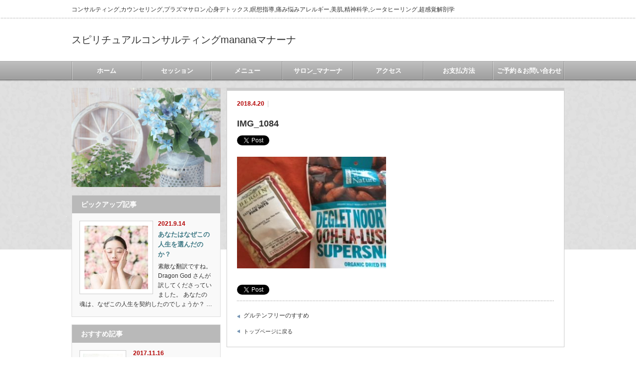

--- FILE ---
content_type: text/html; charset=UTF-8
request_url: http://mananacafe.com/health-care-management/%E3%82%B0%E3%83%AB%E3%83%86%E3%83%B3%E3%83%95%E3%83%AA%E3%83%BC%E3%81%AE%E3%81%99%E3%81%99%E3%82%81/attachment/img_1084/
body_size: 12969
content:
<!DOCTYPE html PUBLIC "-//W3C//DTD XHTML 1.1//EN" "http://www.w3.org/TR/xhtml11/DTD/xhtml11.dtd"> <!--[if lt IE 9]><html xmlns="http://www.w3.org/1999/xhtml" class="ie"><![endif]--> <!--[if (gt IE 9)|!(IE)]><!--><html xmlns="http://www.w3.org/1999/xhtml"><!--<![endif]--><head profile="http://gmpg.org/xfn/11"><meta http-equiv="Content-Type" content="text/html; charset=UTF-8" /><meta http-equiv="X-UA-Compatible" content="IE=edge,chrome=1" /><meta name="viewport" content="width=device-width" /><meta name="description" content="…" /><link rel="alternate" type="application/rss+xml" title="スピリチュアルコンサルティングmananaマナーナ RSS Feed" href="http://mananacafe.com/feed/" /><link rel="alternate" type="application/atom+xml" title="スピリチュアルコンサルティングmananaマナーナ Atom Feed" href="http://mananacafe.com/feed/atom/" /><link rel="pingback" href="http://mananacafe.com/xmlrpc.php" /><style>img:is([sizes="auto" i], [sizes^="auto," i]) { contain-intrinsic-size: 3000px 1500px }</style><title>IMG_1084 | スピリチュアルコンサルティングmananaマナーナ</title><meta name="robots" content="max-image-preview:large" /><meta name="author" content="manana"/><meta name="google-site-verification" content="google-site-verification: google5497b1fa24763ec1.html" /><link rel="canonical" href="http://mananacafe.com/health-care-management/%e3%82%b0%e3%83%ab%e3%83%86%e3%83%b3%e3%83%95%e3%83%aa%e3%83%bc%e3%81%ae%e3%81%99%e3%81%99%e3%82%81/attachment/img_1084/" /><meta name="generator" content="All in One SEO (AIOSEO) 4.8.9" /><meta property="og:locale" content="ja_JP" /><meta property="og:site_name" content="スピリチュアルコンサルティングmananaマナーナ | コンサルティング,カウンセリング,プラズマサロン,心身デトックス,瞑想指導,痛み悩みアレルギー,美肌,精神科学,シータヒーリング,超感覚解剖学" /><meta property="og:type" content="article" /><meta property="og:title" content="IMG_1084 | スピリチュアルコンサルティングmananaマナーナ" /><meta property="og:url" content="http://mananacafe.com/health-care-management/%e3%82%b0%e3%83%ab%e3%83%86%e3%83%b3%e3%83%95%e3%83%aa%e3%83%bc%e3%81%ae%e3%81%99%e3%81%99%e3%82%81/attachment/img_1084/" /><meta property="article:published_time" content="2018-04-20T03:45:14+00:00" /><meta property="article:modified_time" content="2018-04-20T03:45:14+00:00" /><meta name="twitter:card" content="summary" /><meta name="twitter:title" content="IMG_1084 | スピリチュアルコンサルティングmananaマナーナ" /> <script type="application/ld+json" class="aioseo-schema">/*<![CDATA[*/{"@context":"https:\/\/schema.org","@graph":[{"@type":"BreadcrumbList","@id":"http:\/\/mananacafe.com\/health-care-management\/%e3%82%b0%e3%83%ab%e3%83%86%e3%83%b3%e3%83%95%e3%83%aa%e3%83%bc%e3%81%ae%e3%81%99%e3%81%99%e3%82%81\/attachment\/img_1084\/#breadcrumblist","itemListElement":[{"@type":"ListItem","@id":"http:\/\/mananacafe.com#listItem","position":1,"name":"\u30db\u30fc\u30e0","item":"http:\/\/mananacafe.com","nextItem":{"@type":"ListItem","@id":"http:\/\/mananacafe.com\/health-care-management\/%e3%82%b0%e3%83%ab%e3%83%86%e3%83%b3%e3%83%95%e3%83%aa%e3%83%bc%e3%81%ae%e3%81%99%e3%81%99%e3%82%81\/attachment\/img_1084\/#listItem","name":"IMG_1084"}},{"@type":"ListItem","@id":"http:\/\/mananacafe.com\/health-care-management\/%e3%82%b0%e3%83%ab%e3%83%86%e3%83%b3%e3%83%95%e3%83%aa%e3%83%bc%e3%81%ae%e3%81%99%e3%81%99%e3%82%81\/attachment\/img_1084\/#listItem","position":2,"name":"IMG_1084","previousItem":{"@type":"ListItem","@id":"http:\/\/mananacafe.com#listItem","name":"\u30db\u30fc\u30e0"}}]},{"@type":"ItemPage","@id":"http:\/\/mananacafe.com\/health-care-management\/%e3%82%b0%e3%83%ab%e3%83%86%e3%83%b3%e3%83%95%e3%83%aa%e3%83%bc%e3%81%ae%e3%81%99%e3%81%99%e3%82%81\/attachment\/img_1084\/#itempage","url":"http:\/\/mananacafe.com\/health-care-management\/%e3%82%b0%e3%83%ab%e3%83%86%e3%83%b3%e3%83%95%e3%83%aa%e3%83%bc%e3%81%ae%e3%81%99%e3%81%99%e3%82%81\/attachment\/img_1084\/","name":"IMG_1084 | \u30b9\u30d4\u30ea\u30c1\u30e5\u30a2\u30eb\u30b3\u30f3\u30b5\u30eb\u30c6\u30a3\u30f3\u30b0manana\u30de\u30ca\u30fc\u30ca","inLanguage":"ja","isPartOf":{"@id":"http:\/\/mananacafe.com\/#website"},"breadcrumb":{"@id":"http:\/\/mananacafe.com\/health-care-management\/%e3%82%b0%e3%83%ab%e3%83%86%e3%83%b3%e3%83%95%e3%83%aa%e3%83%bc%e3%81%ae%e3%81%99%e3%81%99%e3%82%81\/attachment\/img_1084\/#breadcrumblist"},"author":{"@id":"http:\/\/mananacafe.com\/author\/manana\/#author"},"creator":{"@id":"http:\/\/mananacafe.com\/author\/manana\/#author"},"datePublished":"2018-04-20T12:45:14+09:00","dateModified":"2018-04-20T12:45:14+09:00"},{"@type":"Organization","@id":"http:\/\/mananacafe.com\/#organization","name":"\u30b9\u30d4\u30ea\u30c1\u30e5\u30a2\u30eb\u30b3\u30f3\u30b5\u30eb\u30c6\u30a3\u30f3\u30b0manana\u30de\u30ca\u30fc\u30ca","description":"\u30b3\u30f3\u30b5\u30eb\u30c6\u30a3\u30f3\u30b0,\u30ab\u30a6\u30f3\u30bb\u30ea\u30f3\u30b0,\u30d7\u30e9\u30ba\u30de\u30b5\u30ed\u30f3,\u5fc3\u8eab\u30c7\u30c8\u30c3\u30af\u30b9,\u7791\u60f3\u6307\u5c0e,\u75db\u307f\u60a9\u307f\u30a2\u30ec\u30eb\u30ae\u30fc,\u7f8e\u808c,\u7cbe\u795e\u79d1\u5b66,\u30b7\u30fc\u30bf\u30d2\u30fc\u30ea\u30f3\u30b0,\u8d85\u611f\u899a\u89e3\u5256\u5b66","url":"http:\/\/mananacafe.com\/"},{"@type":"Person","@id":"http:\/\/mananacafe.com\/author\/manana\/#author","url":"http:\/\/mananacafe.com\/author\/manana\/","name":"manana","image":{"@type":"ImageObject","@id":"http:\/\/mananacafe.com\/health-care-management\/%e3%82%b0%e3%83%ab%e3%83%86%e3%83%b3%e3%83%95%e3%83%aa%e3%83%bc%e3%81%ae%e3%81%99%e3%81%99%e3%82%81\/attachment\/img_1084\/#authorImage","url":"https:\/\/secure.gravatar.com\/avatar\/2d4dfa55574b73c08381276599bcb2db6ab79a3606ec784d2fef1ce748901034?s=96&d=mm&r=g","width":96,"height":96,"caption":"manana"}},{"@type":"WebSite","@id":"http:\/\/mananacafe.com\/#website","url":"http:\/\/mananacafe.com\/","name":"\u30b9\u30d4\u30ea\u30c1\u30e5\u30a2\u30eb\u30b3\u30f3\u30b5\u30eb\u30c6\u30a3\u30f3\u30b0manana\u30de\u30ca\u30fc\u30ca","description":"\u30b3\u30f3\u30b5\u30eb\u30c6\u30a3\u30f3\u30b0,\u30ab\u30a6\u30f3\u30bb\u30ea\u30f3\u30b0,\u30d7\u30e9\u30ba\u30de\u30b5\u30ed\u30f3,\u5fc3\u8eab\u30c7\u30c8\u30c3\u30af\u30b9,\u7791\u60f3\u6307\u5c0e,\u75db\u307f\u60a9\u307f\u30a2\u30ec\u30eb\u30ae\u30fc,\u7f8e\u808c,\u7cbe\u795e\u79d1\u5b66,\u30b7\u30fc\u30bf\u30d2\u30fc\u30ea\u30f3\u30b0,\u8d85\u611f\u899a\u89e3\u5256\u5b66","inLanguage":"ja","publisher":{"@id":"http:\/\/mananacafe.com\/#organization"}}]}/*]]>*/</script> <link rel='dns-prefetch' href='//webfonts.sakura.ne.jp' /><link rel="alternate" type="application/rss+xml" title="スピリチュアルコンサルティングmananaマナーナ &raquo; IMG_1084 のコメントのフィード" href="http://mananacafe.com/health-care-management/%e3%82%b0%e3%83%ab%e3%83%86%e3%83%b3%e3%83%95%e3%83%aa%e3%83%bc%e3%81%ae%e3%81%99%e3%81%99%e3%82%81/attachment/img_1084/feed/" /> <script defer src="[data-uri]"></script> <style id='wp-emoji-styles-inline-css' type='text/css'>img.wp-smiley, img.emoji {
		display: inline !important;
		border: none !important;
		box-shadow: none !important;
		height: 1em !important;
		width: 1em !important;
		margin: 0 0.07em !important;
		vertical-align: -0.1em !important;
		background: none !important;
		padding: 0 !important;
	}</style><link rel='stylesheet' id='wp-block-library-css' href='http://mananacafe.com/wp-includes/css/dist/block-library/style.min.css?ver=6.8.3' type='text/css' media='all' /><style id='classic-theme-styles-inline-css' type='text/css'>/*! This file is auto-generated */
.wp-block-button__link{color:#fff;background-color:#32373c;border-radius:9999px;box-shadow:none;text-decoration:none;padding:calc(.667em + 2px) calc(1.333em + 2px);font-size:1.125em}.wp-block-file__button{background:#32373c;color:#fff;text-decoration:none}</style><style id='global-styles-inline-css' type='text/css'>/*<![CDATA[*/:root{--wp--preset--aspect-ratio--square: 1;--wp--preset--aspect-ratio--4-3: 4/3;--wp--preset--aspect-ratio--3-4: 3/4;--wp--preset--aspect-ratio--3-2: 3/2;--wp--preset--aspect-ratio--2-3: 2/3;--wp--preset--aspect-ratio--16-9: 16/9;--wp--preset--aspect-ratio--9-16: 9/16;--wp--preset--color--black: #000000;--wp--preset--color--cyan-bluish-gray: #abb8c3;--wp--preset--color--white: #ffffff;--wp--preset--color--pale-pink: #f78da7;--wp--preset--color--vivid-red: #cf2e2e;--wp--preset--color--luminous-vivid-orange: #ff6900;--wp--preset--color--luminous-vivid-amber: #fcb900;--wp--preset--color--light-green-cyan: #7bdcb5;--wp--preset--color--vivid-green-cyan: #00d084;--wp--preset--color--pale-cyan-blue: #8ed1fc;--wp--preset--color--vivid-cyan-blue: #0693e3;--wp--preset--color--vivid-purple: #9b51e0;--wp--preset--gradient--vivid-cyan-blue-to-vivid-purple: linear-gradient(135deg,rgba(6,147,227,1) 0%,rgb(155,81,224) 100%);--wp--preset--gradient--light-green-cyan-to-vivid-green-cyan: linear-gradient(135deg,rgb(122,220,180) 0%,rgb(0,208,130) 100%);--wp--preset--gradient--luminous-vivid-amber-to-luminous-vivid-orange: linear-gradient(135deg,rgba(252,185,0,1) 0%,rgba(255,105,0,1) 100%);--wp--preset--gradient--luminous-vivid-orange-to-vivid-red: linear-gradient(135deg,rgba(255,105,0,1) 0%,rgb(207,46,46) 100%);--wp--preset--gradient--very-light-gray-to-cyan-bluish-gray: linear-gradient(135deg,rgb(238,238,238) 0%,rgb(169,184,195) 100%);--wp--preset--gradient--cool-to-warm-spectrum: linear-gradient(135deg,rgb(74,234,220) 0%,rgb(151,120,209) 20%,rgb(207,42,186) 40%,rgb(238,44,130) 60%,rgb(251,105,98) 80%,rgb(254,248,76) 100%);--wp--preset--gradient--blush-light-purple: linear-gradient(135deg,rgb(255,206,236) 0%,rgb(152,150,240) 100%);--wp--preset--gradient--blush-bordeaux: linear-gradient(135deg,rgb(254,205,165) 0%,rgb(254,45,45) 50%,rgb(107,0,62) 100%);--wp--preset--gradient--luminous-dusk: linear-gradient(135deg,rgb(255,203,112) 0%,rgb(199,81,192) 50%,rgb(65,88,208) 100%);--wp--preset--gradient--pale-ocean: linear-gradient(135deg,rgb(255,245,203) 0%,rgb(182,227,212) 50%,rgb(51,167,181) 100%);--wp--preset--gradient--electric-grass: linear-gradient(135deg,rgb(202,248,128) 0%,rgb(113,206,126) 100%);--wp--preset--gradient--midnight: linear-gradient(135deg,rgb(2,3,129) 0%,rgb(40,116,252) 100%);--wp--preset--font-size--small: 13px;--wp--preset--font-size--medium: 20px;--wp--preset--font-size--large: 36px;--wp--preset--font-size--x-large: 42px;--wp--preset--spacing--20: 0.44rem;--wp--preset--spacing--30: 0.67rem;--wp--preset--spacing--40: 1rem;--wp--preset--spacing--50: 1.5rem;--wp--preset--spacing--60: 2.25rem;--wp--preset--spacing--70: 3.38rem;--wp--preset--spacing--80: 5.06rem;--wp--preset--shadow--natural: 6px 6px 9px rgba(0, 0, 0, 0.2);--wp--preset--shadow--deep: 12px 12px 50px rgba(0, 0, 0, 0.4);--wp--preset--shadow--sharp: 6px 6px 0px rgba(0, 0, 0, 0.2);--wp--preset--shadow--outlined: 6px 6px 0px -3px rgba(255, 255, 255, 1), 6px 6px rgba(0, 0, 0, 1);--wp--preset--shadow--crisp: 6px 6px 0px rgba(0, 0, 0, 1);}:where(.is-layout-flex){gap: 0.5em;}:where(.is-layout-grid){gap: 0.5em;}body .is-layout-flex{display: flex;}.is-layout-flex{flex-wrap: wrap;align-items: center;}.is-layout-flex > :is(*, div){margin: 0;}body .is-layout-grid{display: grid;}.is-layout-grid > :is(*, div){margin: 0;}:where(.wp-block-columns.is-layout-flex){gap: 2em;}:where(.wp-block-columns.is-layout-grid){gap: 2em;}:where(.wp-block-post-template.is-layout-flex){gap: 1.25em;}:where(.wp-block-post-template.is-layout-grid){gap: 1.25em;}.has-black-color{color: var(--wp--preset--color--black) !important;}.has-cyan-bluish-gray-color{color: var(--wp--preset--color--cyan-bluish-gray) !important;}.has-white-color{color: var(--wp--preset--color--white) !important;}.has-pale-pink-color{color: var(--wp--preset--color--pale-pink) !important;}.has-vivid-red-color{color: var(--wp--preset--color--vivid-red) !important;}.has-luminous-vivid-orange-color{color: var(--wp--preset--color--luminous-vivid-orange) !important;}.has-luminous-vivid-amber-color{color: var(--wp--preset--color--luminous-vivid-amber) !important;}.has-light-green-cyan-color{color: var(--wp--preset--color--light-green-cyan) !important;}.has-vivid-green-cyan-color{color: var(--wp--preset--color--vivid-green-cyan) !important;}.has-pale-cyan-blue-color{color: var(--wp--preset--color--pale-cyan-blue) !important;}.has-vivid-cyan-blue-color{color: var(--wp--preset--color--vivid-cyan-blue) !important;}.has-vivid-purple-color{color: var(--wp--preset--color--vivid-purple) !important;}.has-black-background-color{background-color: var(--wp--preset--color--black) !important;}.has-cyan-bluish-gray-background-color{background-color: var(--wp--preset--color--cyan-bluish-gray) !important;}.has-white-background-color{background-color: var(--wp--preset--color--white) !important;}.has-pale-pink-background-color{background-color: var(--wp--preset--color--pale-pink) !important;}.has-vivid-red-background-color{background-color: var(--wp--preset--color--vivid-red) !important;}.has-luminous-vivid-orange-background-color{background-color: var(--wp--preset--color--luminous-vivid-orange) !important;}.has-luminous-vivid-amber-background-color{background-color: var(--wp--preset--color--luminous-vivid-amber) !important;}.has-light-green-cyan-background-color{background-color: var(--wp--preset--color--light-green-cyan) !important;}.has-vivid-green-cyan-background-color{background-color: var(--wp--preset--color--vivid-green-cyan) !important;}.has-pale-cyan-blue-background-color{background-color: var(--wp--preset--color--pale-cyan-blue) !important;}.has-vivid-cyan-blue-background-color{background-color: var(--wp--preset--color--vivid-cyan-blue) !important;}.has-vivid-purple-background-color{background-color: var(--wp--preset--color--vivid-purple) !important;}.has-black-border-color{border-color: var(--wp--preset--color--black) !important;}.has-cyan-bluish-gray-border-color{border-color: var(--wp--preset--color--cyan-bluish-gray) !important;}.has-white-border-color{border-color: var(--wp--preset--color--white) !important;}.has-pale-pink-border-color{border-color: var(--wp--preset--color--pale-pink) !important;}.has-vivid-red-border-color{border-color: var(--wp--preset--color--vivid-red) !important;}.has-luminous-vivid-orange-border-color{border-color: var(--wp--preset--color--luminous-vivid-orange) !important;}.has-luminous-vivid-amber-border-color{border-color: var(--wp--preset--color--luminous-vivid-amber) !important;}.has-light-green-cyan-border-color{border-color: var(--wp--preset--color--light-green-cyan) !important;}.has-vivid-green-cyan-border-color{border-color: var(--wp--preset--color--vivid-green-cyan) !important;}.has-pale-cyan-blue-border-color{border-color: var(--wp--preset--color--pale-cyan-blue) !important;}.has-vivid-cyan-blue-border-color{border-color: var(--wp--preset--color--vivid-cyan-blue) !important;}.has-vivid-purple-border-color{border-color: var(--wp--preset--color--vivid-purple) !important;}.has-vivid-cyan-blue-to-vivid-purple-gradient-background{background: var(--wp--preset--gradient--vivid-cyan-blue-to-vivid-purple) !important;}.has-light-green-cyan-to-vivid-green-cyan-gradient-background{background: var(--wp--preset--gradient--light-green-cyan-to-vivid-green-cyan) !important;}.has-luminous-vivid-amber-to-luminous-vivid-orange-gradient-background{background: var(--wp--preset--gradient--luminous-vivid-amber-to-luminous-vivid-orange) !important;}.has-luminous-vivid-orange-to-vivid-red-gradient-background{background: var(--wp--preset--gradient--luminous-vivid-orange-to-vivid-red) !important;}.has-very-light-gray-to-cyan-bluish-gray-gradient-background{background: var(--wp--preset--gradient--very-light-gray-to-cyan-bluish-gray) !important;}.has-cool-to-warm-spectrum-gradient-background{background: var(--wp--preset--gradient--cool-to-warm-spectrum) !important;}.has-blush-light-purple-gradient-background{background: var(--wp--preset--gradient--blush-light-purple) !important;}.has-blush-bordeaux-gradient-background{background: var(--wp--preset--gradient--blush-bordeaux) !important;}.has-luminous-dusk-gradient-background{background: var(--wp--preset--gradient--luminous-dusk) !important;}.has-pale-ocean-gradient-background{background: var(--wp--preset--gradient--pale-ocean) !important;}.has-electric-grass-gradient-background{background: var(--wp--preset--gradient--electric-grass) !important;}.has-midnight-gradient-background{background: var(--wp--preset--gradient--midnight) !important;}.has-small-font-size{font-size: var(--wp--preset--font-size--small) !important;}.has-medium-font-size{font-size: var(--wp--preset--font-size--medium) !important;}.has-large-font-size{font-size: var(--wp--preset--font-size--large) !important;}.has-x-large-font-size{font-size: var(--wp--preset--font-size--x-large) !important;}
:where(.wp-block-post-template.is-layout-flex){gap: 1.25em;}:where(.wp-block-post-template.is-layout-grid){gap: 1.25em;}
:where(.wp-block-columns.is-layout-flex){gap: 2em;}:where(.wp-block-columns.is-layout-grid){gap: 2em;}
:root :where(.wp-block-pullquote){font-size: 1.5em;line-height: 1.6;}/*]]>*/</style><link rel='stylesheet' id='contact-form-7-css' href='http://mananacafe.com/wp-content/cache/autoptimize/autoptimize_single_64ac31699f5326cb3c76122498b76f66.php?ver=6.1.3' type='text/css' media='all' /><link rel='stylesheet' id='tcd-maps-css' href='http://mananacafe.com/wp-content/cache/autoptimize/autoptimize_single_ae41711275a9e159c0142730f027f765.php?ver=6.8.3' type='text/css' media='all' /> <script type="text/javascript" src="http://mananacafe.com/wp-includes/js/jquery/jquery.min.js?ver=3.7.1" id="jquery-core-js"></script> <script defer type="text/javascript" src="http://mananacafe.com/wp-includes/js/jquery/jquery-migrate.min.js?ver=3.4.1" id="jquery-migrate-js"></script> <script defer type="text/javascript" src="//webfonts.sakura.ne.jp/js/sakurav3.js?fadein=0&amp;ver=3.1.4" id="typesquare_std-js"></script> <link rel="https://api.w.org/" href="http://mananacafe.com/wp-json/" /><link rel="alternate" title="JSON" type="application/json" href="http://mananacafe.com/wp-json/wp/v2/media/1553" /><link rel='shortlink' href='http://mananacafe.com/?p=1553' /><link rel="alternate" title="oEmbed (JSON)" type="application/json+oembed" href="http://mananacafe.com/wp-json/oembed/1.0/embed?url=http%3A%2F%2Fmananacafe.com%2Fhealth-care-management%2F%25e3%2582%25b0%25e3%2583%25ab%25e3%2583%2586%25e3%2583%25b3%25e3%2583%2595%25e3%2583%25aa%25e3%2583%25bc%25e3%2581%25ae%25e3%2581%2599%25e3%2581%2599%25e3%2582%2581%2Fattachment%2Fimg_1084%2F" /><link rel="alternate" title="oEmbed (XML)" type="text/xml+oembed" href="http://mananacafe.com/wp-json/oembed/1.0/embed?url=http%3A%2F%2Fmananacafe.com%2Fhealth-care-management%2F%25e3%2582%25b0%25e3%2583%25ab%25e3%2583%2586%25e3%2583%25b3%25e3%2583%2595%25e3%2583%25aa%25e3%2583%25bc%25e3%2581%25ae%25e3%2581%2599%25e3%2581%2599%25e3%2582%2581%2Fattachment%2Fimg_1084%2F&#038;format=xml" /><link rel="preconnect" href="https://fonts.googleapis.com"><link rel="preconnect" href="https://fonts.gstatic.com"><style type="text/css"></style><style id="egf-frontend-styles" type="text/css">p {} h1 {} h2 {} h3 {} h4 {} h5 {} h6 {}</style><link rel="stylesheet" href="http://mananacafe.com/wp-content/cache/autoptimize/autoptimize_single_f55dc7bddadd75bff1ce1d2a36d10ffb.php?ver=3.1.2" type="text/css" /><link rel="stylesheet" href="http://mananacafe.com/wp-content/cache/autoptimize/autoptimize_single_42d3c88ddafecea6a6605f128ed15b1e.php?ver=3.1.2" type="text/css" /><link rel="stylesheet" media="screen and (min-width:641px)" href="http://mananacafe.com/wp-content/cache/autoptimize/autoptimize_single_e078d22585bb233111248d7f3b22d1ed.php?ver=3.1.2" type="text/css" /><link rel="stylesheet" media="screen and (max-width:640px)" href="http://mananacafe.com/wp-content/cache/autoptimize/autoptimize_single_d3213d0f6905bda6422ed8ad942441d4.php?ver=3.1.2" type="text/css" /><link rel="stylesheet" href="http://mananacafe.com/wp-content/cache/autoptimize/autoptimize_single_2d9d0a159014fbf63cfa389112e1a412.php?ver=3.1.2" type="text/css" /> <script defer type="text/javascript" src="http://mananacafe.com/wp-content/cache/autoptimize/autoptimize_single_d6ae2ebb1d951f30e7e33962d5b72b30.php?ver=3.1.2"></script> <script defer type="text/javascript" src="http://mananacafe.com/wp-content/cache/autoptimize/autoptimize_single_0c655afffcc7597e74bdfcceea82bb48.php?ver=3.1.2"></script> <script defer type="text/javascript" src="http://mananacafe.com/wp-content/cache/autoptimize/autoptimize_single_df8c9ac6de63eafed6183db5f20708d4.php?ver=3.1.2"></script> <script defer type="text/javascript" src="http://mananacafe.com/wp-content/cache/autoptimize/autoptimize_single_07538e45cb4e4db291e38b45ef490e56.php?ver=3.1.2"></script> <!--[if lt IE 9]><link id="stylesheet" rel="stylesheet" href="http://mananacafe.com/wp-content/themes/an_tcd014/style_pc.css?ver=3.1.2" type="text/css" /> <script type="text/javascript" src="http://mananacafe.com/wp-content/themes/an_tcd014/js/ie.js?ver=3.1.2"></script> <![endif]--> <!--[if IE 7]><link rel="stylesheet" href="http://mananacafe.com/wp-content/themes/an_tcd014/ie7.css?ver=3.1.2" type="text/css" /> <![endif]--><style type="text/css">body { font-size:14px; }

a
 { color:#3F7985; }

a:hover, #related_post .title a:hover, #previous_next_post a:hover, .page_navi p.back a:hover:hover, #post_list .title a:hover,
 .recommend_gallery .title a:hover, .recommend_gallery a.link:hover, #logo_text a:hover, #footer_logo_text a:hover
 { color:#003D53; }

.post :not(ul#single_meta):not(li) a, .custom-html-widget a { color:#3F7985; }
.post :not(ul#single_meta):not(li) a:hover, .custom-html-widget a:hover { color:#003d53; }

#wp-calendar td a:hover, #wp-calendar #prev a:hover, #wp-calendar #next a:hover, .page_navi a:hover, #submit_comment:hover
 { background:#3F7985; }

#guest_info input:focus, #comment_textarea textarea:focus, #submit_comment:hover
 { border:1px solid #3F7985; }

#return_top:hover {  background-color:#3F7985; }</style></head><body class=" default"><div id="header" class="clearfix"><h1 id="site_description">コンサルティング,カウンセリング,プラズマサロン,心身デトックス,瞑想指導,痛み悩みアレルギー,美肌,精神科学,シータヒーリング,超感覚解剖学</h1><h2 id="logo_text"><a href="http://mananacafe.com/">スピリチュアルコンサルティングmananaマナーナ</a></h2> <a href="#" class="menu_button">menu</a><div id="global_menu" class="clearfix"><ul id="menu-%e3%82%b0%e3%83%ad%e3%83%bc%e3%83%90%e3%83%abnavi" class="menu"><li id="menu-item-74" class="menu-item menu-item-type-custom menu-item-object-custom menu-item-home menu-item-74"><a href="http://mananacafe.com">ホーム</a></li><li id="menu-item-2543" class="menu-item menu-item-type-post_type menu-item-object-page menu-item-2543"><a href="http://mananacafe.com/%e3%82%bb%e3%83%83%e3%82%b7%e3%83%a7%e3%83%b3/">セッション</a></li><li id="menu-item-46" class="menu-item menu-item-type-post_type menu-item-object-page menu-item-has-children menu-item-46"><a href="http://mananacafe.com/%e3%83%a1%e3%83%8b%e3%83%a5%e3%83%bc/">メニュー</a><ul class="sub-menu"><li id="menu-item-535" class="menu-item menu-item-type-post_type menu-item-object-page menu-item-535"><a href="http://mananacafe.com/%e3%82%b9%e3%83%94%e3%83%aa%e3%83%81%e3%83%a5%e3%82%a2%e3%83%ab%e3%82%b3%e3%83%b3%e3%82%b5%e3%83%ab%e3%83%86%e3%82%a3%e3%83%b3%e3%82%b0%e3%81%a8%e3%81%af/">スピリチュアルコンサルティングとは</a></li></ul></li><li id="menu-item-119" class="menu-item menu-item-type-post_type menu-item-object-page menu-item-has-children menu-item-119"><a href="http://mananacafe.com/%e3%82%b5%e3%83%ad%e3%83%b3_%e3%83%9e%e3%83%8a%e3%83%bc%e3%83%8a/">サロン_マナーナ</a><ul class="sub-menu"><li id="menu-item-80" class="menu-item menu-item-type-post_type menu-item-object-page menu-item-80"><a href="http://mananacafe.com/%e3%83%97%e3%83%ad%e3%83%95%e3%82%a3%e3%83%bc%e3%83%ab/">プロフィール</a></li><li id="menu-item-534" class="menu-item menu-item-type-post_type menu-item-object-page menu-item-534"><a href="http://mananacafe.com/%e8%bf%b7%e3%81%84%e3%81%ae%e3%81%82%e3%82%8b%e3%81%a8%e3%81%8d/">気になることがあるとき</a></li><li id="menu-item-536" class="menu-item menu-item-type-post_type menu-item-object-page menu-item-536"><a href="http://mananacafe.com/%ef%bc%9c%e5%a4%89%e5%8c%96%e3%82%92%e6%9c%9b%e3%82%80%e6%84%9f%e8%a6%9a%e3%80%81%e5%95%8f%e9%a1%8c%e3%80%81%e6%82%a9%e3%81%bf%e3%80%81%e5%87%ba%e6%9d%a5%e4%ba%8b%e3%80%81%e6%83%b3%e3%81%84%ef%bc%9e/">変化が必要なとき</a></li></ul></li><li id="menu-item-44" class="menu-item menu-item-type-post_type menu-item-object-page menu-item-44"><a href="http://mananacafe.com/%e3%82%a2%e3%82%af%e3%82%bb%e3%82%b9/">アクセス</a></li><li id="menu-item-3296" class="menu-item menu-item-type-post_type menu-item-object-page menu-item-3296"><a href="http://mananacafe.com/%e3%81%8a%e6%94%af%e6%89%95%e6%96%b9%e6%b3%95/">お支払方法</a></li><li id="menu-item-87" class="menu-item menu-item-type-post_type menu-item-object-page menu-item-87"><a href="http://mananacafe.com/%e3%81%8a%e5%95%8f%e3%81%84%e5%90%88%e3%82%8f%e3%81%9b/">ご予約＆お問い合わせ</a></li></ul></div></div><div id="contents" class="clearfix"><div id="side_top_banner_wrap"><div id="side_top_banner"> <a href="" class="target_blank"><img src="http://mananacafe.com/wp-content/uploads/tcd-w/d84ddb54ea6bf766994e0acf40927a63.jpg" alt="" title="" /></a></div></div><div id="main_col"><div class="post clearfix"><ul id="single_meta" class="meta clearfix"><li class="date">2018.4.20</li><li class="post_category"></li></ul><h2 class="page_headline">IMG_1084</h2><div style="clear:both;"><div id="share5_top"><div class="sns_default_top"><ul class="clearfix"><li class="default twitter_button"> <a href="https://twitter.com/share" class="twitter-share-button">Post</a> <script defer src="[data-uri]"></script> </li></ul></div></div></div><p class="attachment"><a href='http://mananacafe.com/wp-content/uploads/2018/04/IMG_1084-e1524197722437.jpg'><img fetchpriority="high" decoding="async" width="300" height="225" src="http://mananacafe.com/wp-content/uploads/2018/04/IMG_1084-e1524197722437-300x225.jpg" class="attachment-medium size-medium" alt="" srcset="http://mananacafe.com/wp-content/uploads/2018/04/IMG_1084-e1524197722437-300x225.jpg 300w, http://mananacafe.com/wp-content/uploads/2018/04/IMG_1084-e1524197722437.jpg 320w" sizes="(max-width: 300px) 100vw, 300px" /></a></p><div style="clear:both; margin:20px 0 20px;"><div id="share5_btm"><div class="sns_default_top"><ul class="clearfix"><li class="default twitter_button"> <a href="https://twitter.com/share" class="twitter-share-button">Post</a> <script defer src="[data-uri]"></script> </li></ul></div></div></div></div><div id="previous_next_post" class="clearfix"><p id="previous_post"><a href="http://mananacafe.com/health-care-management/%e3%82%b0%e3%83%ab%e3%83%86%e3%83%b3%e3%83%95%e3%83%aa%e3%83%bc%e3%81%ae%e3%81%99%e3%81%99%e3%82%81/" rel="prev">グルテンフリーのすすめ</a></p><p id="next_post"></p></div><div class="page_navi clearfix"><p class="back"><a href="http://mananacafe.com/">トップページに戻る</a></p></div></div><div id="side_col"><div id="side_widget2"><div class="side_widget clearfix pickup_widget" id="pickup_widget-4"><h3 class="side_headline">ピックアップ記事</h3><div class="pickup_wrap clearfix"> <a class="image" href="http://mananacafe.com/%e3%83%92%e3%83%b3%e3%83%88/%e3%81%82%e3%81%aa%e3%81%9f%e3%81%af%e3%81%aa%e3%81%9c%e3%81%93%e3%81%ae%e4%ba%ba%e7%94%9f%e3%82%92%e9%81%b8%e3%82%93%e3%81%a0%e3%81%ae%e3%81%8b%ef%bc%9f/"><img width="128" height="128" src="http://mananacafe.com/wp-content/uploads/2020/12/2627750_s-128x128.jpg" class="attachment-small_size size-small_size wp-post-image" alt="" decoding="async" loading="lazy" srcset="http://mananacafe.com/wp-content/uploads/2020/12/2627750_s-128x128.jpg 128w, http://mananacafe.com/wp-content/uploads/2020/12/2627750_s-150x150.jpg 150w, http://mananacafe.com/wp-content/uploads/2020/12/2627750_s-120x120.jpg 120w" sizes="auto, (max-width: 128px) 100vw, 128px" /></a><p class="date">2021.9.14</p><h4 class="title"><a href="http://mananacafe.com/%e3%83%92%e3%83%b3%e3%83%88/%e3%81%82%e3%81%aa%e3%81%9f%e3%81%af%e3%81%aa%e3%81%9c%e3%81%93%e3%81%ae%e4%ba%ba%e7%94%9f%e3%82%92%e9%81%b8%e3%82%93%e3%81%a0%e3%81%ae%e3%81%8b%ef%bc%9f/">あなたはなぜこの人生を選んだのか？</a></h4><div class="excerpt"><p> 素敵な翻訳ですね。Dragon God さんが訳してくださっていました。  あなたの魂は、なぜこの人生を契約したのでしょうか？  …</p></div></div></div><div class="side_widget clearfix recommend_widget" id="recommend_widget-3"><h3 class="side_headline">おすすめ記事</h3><ul><li class="clearfix"> <a class="image" href="http://mananacafe.com/health-care-management/influenza/%e7%a7%81%e3%81%ae%e3%82%a4%e3%83%b3%e3%83%95%e3%83%ab%e3%82%a8%e3%83%b3%e3%82%b6%e5%af%be%e7%ad%96%e3%82%bb%e3%83%83%e3%83%88/"><img width="128" height="128" src="http://mananacafe.com/wp-content/uploads/2017/11/f91cb68b6b0fb164ba58e9d73def0ef8-128x128.jpg" class="attachment-small_size size-small_size wp-post-image" alt="" decoding="async" loading="lazy" srcset="http://mananacafe.com/wp-content/uploads/2017/11/f91cb68b6b0fb164ba58e9d73def0ef8-128x128.jpg 128w, http://mananacafe.com/wp-content/uploads/2017/11/f91cb68b6b0fb164ba58e9d73def0ef8-150x150.jpg 150w, http://mananacafe.com/wp-content/uploads/2017/11/f91cb68b6b0fb164ba58e9d73def0ef8-120x120.jpg 120w, http://mananacafe.com/wp-content/uploads/2017/11/f91cb68b6b0fb164ba58e9d73def0ef8-300x300.jpg 300w, http://mananacafe.com/wp-content/uploads/2017/11/f91cb68b6b0fb164ba58e9d73def0ef8-400x400.jpg 400w" sizes="auto, (max-width: 128px) 100vw, 128px" /></a><div class="info"><p class="date">2017.11.16</p> <a class="title" href="http://mananacafe.com/health-care-management/influenza/%e7%a7%81%e3%81%ae%e3%82%a4%e3%83%b3%e3%83%95%e3%83%ab%e3%82%a8%e3%83%b3%e3%82%b6%e5%af%be%e7%ad%96%e3%82%bb%e3%83%83%e3%83%88/">私のインフルエンザ対策セット</a><div class="excerpt"><p>スピリチュアルコンサルティング ナチュラルアドバイザーのマナーナです。
私のイ…</p></div></div></li><li class="clearfix"> <a class="image" href="http://mananacafe.com/book/%e3%83%8f%e3%83%81%e3%83%89%e3%83%aa%e3%81%ae%e3%81%b2%e3%81%a8%e3%81%97%e3%81%9a%e3%81%8f-%e3%81%84%e3%81%be%e3%80%81%e7%a7%81%e3%81%ab%e3%81%a7%e3%81%8d%e3%82%8b%e3%81%93%e3%81%a8/"><img width="128" height="128" src="http://mananacafe.com/wp-content/uploads/2018/05/IMG_1506-128x128.jpg" class="attachment-small_size size-small_size wp-post-image" alt="" decoding="async" loading="lazy" srcset="http://mananacafe.com/wp-content/uploads/2018/05/IMG_1506-128x128.jpg 128w, http://mananacafe.com/wp-content/uploads/2018/05/IMG_1506-150x150.jpg 150w, http://mananacafe.com/wp-content/uploads/2018/05/IMG_1506-120x120.jpg 120w" sizes="auto, (max-width: 128px) 100vw, 128px" /></a><div class="info"><p class="date">2017.1.20</p> <a class="title" href="http://mananacafe.com/book/%e3%83%8f%e3%83%81%e3%83%89%e3%83%aa%e3%81%ae%e3%81%b2%e3%81%a8%e3%81%97%e3%81%9a%e3%81%8f-%e3%81%84%e3%81%be%e3%80%81%e7%a7%81%e3%81%ab%e3%81%a7%e3%81%8d%e3%82%8b%e3%81%93%e3%81%a8/">ハチドリのひとしずく いま、私にできること</a><div class="excerpt"><p> 南アメリカの先住民に伝わるお話  ********************…</p></div></div></li><li class="clearfix"> <a class="image" href="http://mananacafe.com/%e3%83%92%e3%83%b3%e3%83%88/%e5%a4%a2%e3%81%af%e8%b1%a1%e5%be%b4%e3%82%92%e4%bd%9c%e3%82%8a%e5%87%ba%e3%81%99%e3%80%82%e5%a4%a2%e3%81%af%e6%99%ae%e6%ae%b5%e3%81%a8%e7%95%b0%e3%81%aa%e3%82%8b%e7%9f%a5%e8%a6%9a%e6%96%b9%e6%b3%95/"><img width="128" height="128" src="http://mananacafe.com/wp-content/uploads/2017/12/e315220c85d0821224e1c48c2a4c4bf9-128x128.jpg" class="attachment-small_size size-small_size wp-post-image" alt="" decoding="async" loading="lazy" srcset="http://mananacafe.com/wp-content/uploads/2017/12/e315220c85d0821224e1c48c2a4c4bf9-128x128.jpg 128w, http://mananacafe.com/wp-content/uploads/2017/12/e315220c85d0821224e1c48c2a4c4bf9-150x150.jpg 150w, http://mananacafe.com/wp-content/uploads/2017/12/e315220c85d0821224e1c48c2a4c4bf9-120x120.jpg 120w, http://mananacafe.com/wp-content/uploads/2017/12/e315220c85d0821224e1c48c2a4c4bf9-250x250.jpg 250w" sizes="auto, (max-width: 128px) 100vw, 128px" /></a><div class="info"><p class="date">2017.12.31</p> <a class="title" href="http://mananacafe.com/%e3%83%92%e3%83%b3%e3%83%88/%e5%a4%a2%e3%81%af%e8%b1%a1%e5%be%b4%e3%82%92%e4%bd%9c%e3%82%8a%e5%87%ba%e3%81%99%e3%80%82%e5%a4%a2%e3%81%af%e6%99%ae%e6%ae%b5%e3%81%a8%e7%95%b0%e3%81%aa%e3%82%8b%e7%9f%a5%e8%a6%9a%e6%96%b9%e6%b3%95/">夢は象徴を作り出す。夢には普段と異なる知覚方法がある</a><div class="excerpt"><p>スピリチュアルコンサル　マナーナです。  昨日に続き、夢のお話です。
夢は…</p></div></div></li><li class="clearfix"> <a class="image" href="http://mananacafe.com/%e3%83%92%e3%83%b3%e3%83%88/%e6%9c%aa%e6%9d%a5%e3%82%92%e8%80%83%e3%81%88%e3%82%8b%e3%81%a8%e3%81%8d%e3%81%ab%e3%81%af%e3%80%81%e9%81%8e%e5%8e%bb%e3%82%92%e5%8b%98%e5%ae%9a%e3%81%ab%e5%85%a5%e3%82%8c%e3%81%aa%e3%81%84%e3%81%93/"><img width="128" height="128" src="http://mananacafe.com/wp-content/uploads/2018/01/a27440f1670122e6f0974b392a143335-128x128.jpg" class="attachment-small_size size-small_size wp-post-image" alt="" decoding="async" loading="lazy" srcset="http://mananacafe.com/wp-content/uploads/2018/01/a27440f1670122e6f0974b392a143335-128x128.jpg 128w, http://mananacafe.com/wp-content/uploads/2018/01/a27440f1670122e6f0974b392a143335-150x150.jpg 150w, http://mananacafe.com/wp-content/uploads/2018/01/a27440f1670122e6f0974b392a143335-120x120.jpg 120w, http://mananacafe.com/wp-content/uploads/2018/01/a27440f1670122e6f0974b392a143335-300x300.jpg 300w, http://mananacafe.com/wp-content/uploads/2018/01/a27440f1670122e6f0974b392a143335-400x400.jpg 400w" sizes="auto, (max-width: 128px) 100vw, 128px" /></a><div class="info"><p class="date">2018.1.1</p> <a class="title" href="http://mananacafe.com/%e3%83%92%e3%83%b3%e3%83%88/%e6%9c%aa%e6%9d%a5%e3%82%92%e8%80%83%e3%81%88%e3%82%8b%e3%81%a8%e3%81%8d%e3%81%ab%e3%81%af%e3%80%81%e9%81%8e%e5%8e%bb%e3%82%92%e5%8b%98%e5%ae%9a%e3%81%ab%e5%85%a5%e3%82%8c%e3%81%aa%e3%81%84%e3%81%93/">未来を考えるときには、過去を勘定に入れないこと,これから起こることを信頼する</a><div class="excerpt"><p>マナーナです。新しい年が始まりました。みなさんは、どんな年にしたいですかぁ？
…</p></div></div></li><li class="clearfix"> <a class="image" href="http://mananacafe.com/health-care-management/%e4%b8%8d%e7%9c%a0%e7%97%87%e3%81%a7%e3%81%8a%e6%82%a9%e3%81%bf%e3%81%ae%e6%96%b9/"><img width="128" height="128" src="http://mananacafe.com/wp-content/uploads/2017/11/5d976bbe0b814cac76799baf25ab8d55-128x128.jpg" class="attachment-small_size size-small_size wp-post-image" alt="" decoding="async" loading="lazy" srcset="http://mananacafe.com/wp-content/uploads/2017/11/5d976bbe0b814cac76799baf25ab8d55-128x128.jpg 128w, http://mananacafe.com/wp-content/uploads/2017/11/5d976bbe0b814cac76799baf25ab8d55-150x150.jpg 150w, http://mananacafe.com/wp-content/uploads/2017/11/5d976bbe0b814cac76799baf25ab8d55-120x120.jpg 120w, http://mananacafe.com/wp-content/uploads/2017/11/5d976bbe0b814cac76799baf25ab8d55-300x300.jpg 300w" sizes="auto, (max-width: 128px) 100vw, 128px" /></a><div class="info"><p class="date">2017.11.23</p> <a class="title" href="http://mananacafe.com/health-care-management/%e4%b8%8d%e7%9c%a0%e7%97%87%e3%81%a7%e3%81%8a%e6%82%a9%e3%81%bf%e3%81%ae%e6%96%b9/">不眠症でお悩みの方、まずはマグネシウムを補給！よく眠れる方にも更なる深い眠りの効果あり</a><div class="excerpt"><p>スピリチュアルコンサルティング＆ヒーリング　マナーナです。
不眠症でお悩みの方…</p></div></div></li></ul></div><div class="side_widget clearfix widget_categories" id="categories-7"><h3 class="side_headline">カテゴリー</h3><ul><li class="cat-item cat-item-15"><a href="http://mananacafe.com/https:/mananacafe.com/topics/uncategorized/sounds/">音</a> (35)</li><li class="cat-item cat-item-8"><a href="http://mananacafe.com/https:/mananacafe.com/topics/uncategorized/health-care-management/">健康管理</a> (81)<ul class='children'><li class="cat-item cat-item-9"><a href="http://mananacafe.com/https:/mananacafe.com/topics/uncategorized/health-care-management/influenza/">インフルエンザ対策</a> (8)</li></ul></li><li class="cat-item cat-item-12"><a href="http://mananacafe.com/https:/mananacafe.com/topics/uncategorized/%e3%83%92%e3%83%b3%e3%83%88/">ヒント</a> (113)</li><li class="cat-item cat-item-14"><a href="http://mananacafe.com/https:/mananacafe.com/topics/uncategorized/supplement/">サプリメント</a> (48)</li><li class="cat-item cat-item-10"><a href="http://mananacafe.com/https:/mananacafe.com/topics/uncategorized/human-relations/">人間関係</a> (10)</li><li class="cat-item cat-item-13"><a href="http://mananacafe.com/https:/mananacafe.com/topics/uncategorized/recipe/">美レシピ</a> (32)</li><li class="cat-item cat-item-4"><a href="http://mananacafe.com/https:/mananacafe.com/topics/uncategorized/relax/">ほっこり</a> (39)</li><li class="cat-item cat-item-3"><a href="http://mananacafe.com/https:/mananacafe.com/topics/uncategorized/shop/">お店</a> (28)</li><li class="cat-item cat-item-5"><a href="http://mananacafe.com/https:/mananacafe.com/topics/uncategorized/caferestaurant/">カフェ&amp;レストラン</a> (25)</li><li class="cat-item cat-item-7"><a href="http://mananacafe.com/https:/mananacafe.com/topics/uncategorized/book/">書籍</a> (26)</li><li class="cat-item cat-item-6"><a href="http://mananacafe.com/https:/mananacafe.com/topics/uncategorized/glossary/">用語集</a> (15)</li><li class="cat-item cat-item-1"><a href="http://mananacafe.com/https:/mananacafe.com/topics/uncategorized/%e6%9c%aa%e5%88%86%e9%a1%9e/">未分類</a> (5)</li></ul></div></div></div></div> <a id="return_top" href="#header">ページ上部へ戻る</a><div id="footer_top_area_wrap"><div id="footer_top_area" class="clearfix"><div id="footer_widget" class="clearfix"><div class="footer_widget clearfix widget_search" id="search-2"><form role="search" method="get" id="searchform" class="searchform" action="http://mananacafe.com/"><div> <label class="screen-reader-text" for="s">検索:</label> <input type="text" value="" name="s" id="s" /> <input type="submit" id="searchsubmit" value="検索" /></div></form></div></div></div></div><div id="footer_bottom_area_wrap"><div id="footer_bottom_area" class="clearfix"><h3 id="footer_logo_text"><a href="http://mananacafe.com/">スピリチュアルコンサルティングmananaマナーナ</a></h3><div class="footer_menu clearfix"><ul id="menu-%e3%82%b0%e3%83%ad%e3%83%bc%e3%83%90%e3%83%abnavi-1" class="menu"><li class="menu-item menu-item-type-custom menu-item-object-custom menu-item-home menu-item-74"><a href="http://mananacafe.com">ホーム</a></li><li class="menu-item menu-item-type-post_type menu-item-object-page menu-item-2543"><a href="http://mananacafe.com/%e3%82%bb%e3%83%83%e3%82%b7%e3%83%a7%e3%83%b3/">セッション</a></li><li class="menu-item menu-item-type-post_type menu-item-object-page menu-item-46"><a href="http://mananacafe.com/%e3%83%a1%e3%83%8b%e3%83%a5%e3%83%bc/">メニュー</a></li><li class="menu-item menu-item-type-post_type menu-item-object-page menu-item-119"><a href="http://mananacafe.com/%e3%82%b5%e3%83%ad%e3%83%b3_%e3%83%9e%e3%83%8a%e3%83%bc%e3%83%8a/">サロン_マナーナ</a></li><li class="menu-item menu-item-type-post_type menu-item-object-page menu-item-44"><a href="http://mananacafe.com/%e3%82%a2%e3%82%af%e3%82%bb%e3%82%b9/">アクセス</a></li><li class="menu-item menu-item-type-post_type menu-item-object-page menu-item-3296"><a href="http://mananacafe.com/%e3%81%8a%e6%94%af%e6%89%95%e6%96%b9%e6%b3%95/">お支払方法</a></li><li class="menu-item menu-item-type-post_type menu-item-object-page menu-item-87"><a href="http://mananacafe.com/%e3%81%8a%e5%95%8f%e3%81%84%e5%90%88%e3%82%8f%e3%81%9b/">ご予約＆お問い合わせ</a></li></ul></div></div></div><div id="copyright"><p>Copyright &copy;&nbsp; <a href="http://mananacafe.com/">スピリチュアルコンサルティングmananaマナーナ</a> All rights reserved.</p></div><div id="fb-root"></div> <script defer src="[data-uri]"></script> <script type="speculationrules">{"prefetch":[{"source":"document","where":{"and":[{"href_matches":"\/*"},{"not":{"href_matches":["\/wp-*.php","\/wp-admin\/*","\/wp-content\/uploads\/*","\/wp-content\/*","\/wp-content\/plugins\/*","\/wp-content\/themes\/an_tcd014\/*","\/*\\?(.+)"]}},{"not":{"selector_matches":"a[rel~=\"nofollow\"]"}},{"not":{"selector_matches":".no-prefetch, .no-prefetch a"}}]},"eagerness":"conservative"}]}</script> <script defer type="text/javascript" src="http://mananacafe.com/wp-includes/js/comment-reply.min.js?ver=6.8.3" id="comment-reply-js" data-wp-strategy="async"></script> <script type="text/javascript" src="http://mananacafe.com/wp-includes/js/dist/hooks.min.js?ver=4d63a3d491d11ffd8ac6" id="wp-hooks-js"></script> <script type="text/javascript" src="http://mananacafe.com/wp-includes/js/dist/i18n.min.js?ver=5e580eb46a90c2b997e6" id="wp-i18n-js"></script> <script defer id="wp-i18n-js-after" src="[data-uri]"></script> <script defer type="text/javascript" src="http://mananacafe.com/wp-content/cache/autoptimize/autoptimize_single_96e7dc3f0e8559e4a3f3ca40b17ab9c3.php?ver=6.1.3" id="swv-js"></script> <script defer id="contact-form-7-js-translations" src="[data-uri]"></script> <script defer id="contact-form-7-js-before" src="[data-uri]"></script> <script defer type="text/javascript" src="http://mananacafe.com/wp-content/cache/autoptimize/autoptimize_single_2912c657d0592cc532dff73d0d2ce7bb.php?ver=6.1.3" id="contact-form-7-js"></script> </body></html>

--- FILE ---
content_type: text/javascript; charset=utf-8
request_url: http://mananacafe.com/wp-content/cache/autoptimize/autoptimize_single_0c655afffcc7597e74bdfcceea82bb48.php?ver=3.1.2
body_size: 182
content:
jQuery.easing.quart=function(x,t,b,c,d){return-c*((t=t/d-1)*t*t*t-1)+b;};jQuery(function($){var topBtn=$('#return_top');topBtn.click(function(){$('body,html').animate({scrollTop:0},500,'quart');return false;});});